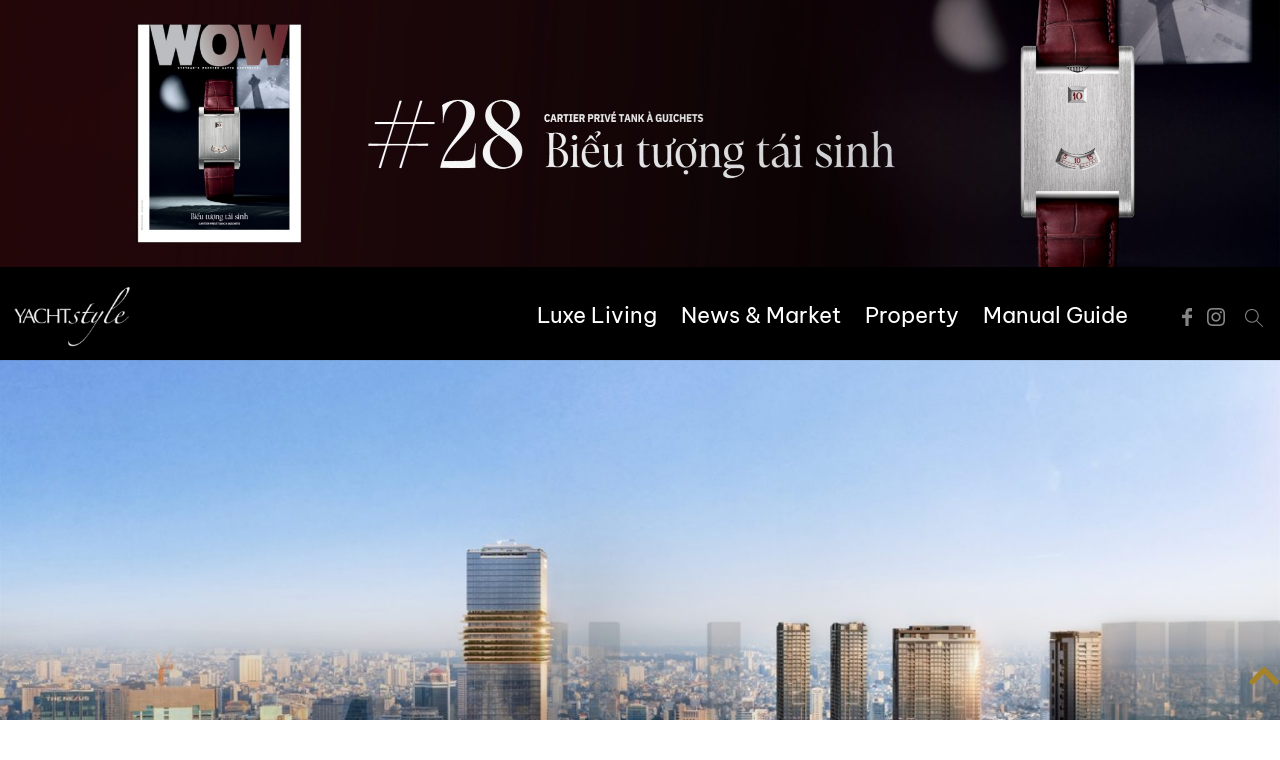

--- FILE ---
content_type: text/html; charset=UTF-8
request_url: https://yachtstyle.vn/tag/audi/
body_size: 12253
content:
<!DOCTYPE html>
<html>
<head>
	<title>audi | </title>
	<meta charset="utf-8">
	<meta name="viewport" content="width=device-width, initial-scale=1.0"> 
	<!-- BOOTSTRAP -->
	<link rel="stylesheet" type="text/css" href="https://yachtstyle.vn/wp-content/themes/Yacht_template/vendor/bootstrap5/css/bootstrap.min.css">

	 <!-- carousel -->
	<link rel="stylesheet" href="https://yachtstyle.vn/wp-content/themes/Yacht_template/vendor/OwlCarousel/dist/assets/owl.carousel.min.css">
  	<link rel="stylesheet" href="https://yachtstyle.vn/wp-content/themes/Yacht_template/vendor/OwlCarousel/dist/assets//owl.theme.default.min.css">

  	 <!-- My CSS -->
    <link rel="stylesheet" type="text/css" href="https://yachtstyle.vn/wp-content/themes/Yacht_template/css/reset.css"> 
	<link rel="stylesheet" type="text/css" href="https://yachtstyle.vn/wp-content/themes/Yacht_template/style.css">

	 <!-- fontawesome -->
	<link rel="stylesheet" type="text/css" href="https://yachtstyle.vn/wp-content/themes/Yacht_template/vendor/fontawesome-free-5.15.3-web/css/all.min.css">
	<meta name='robots' content='max-image-preview:large' />
<link rel="alternate" type="application/rss+xml" title="Yacht Style Vietnam &raquo; audi Tag Feed" href="https://yachtstyle.vn/tag/audi/feed/" />
<script type="text/javascript">
/* <![CDATA[ */
window._wpemojiSettings = {"baseUrl":"https:\/\/s.w.org\/images\/core\/emoji\/15.0.3\/72x72\/","ext":".png","svgUrl":"https:\/\/s.w.org\/images\/core\/emoji\/15.0.3\/svg\/","svgExt":".svg","source":{"concatemoji":"https:\/\/yachtstyle.vn\/wp-includes\/js\/wp-emoji-release.min.js?ver=6.6.1"}};
/*! This file is auto-generated */
!function(i,n){var o,s,e;function c(e){try{var t={supportTests:e,timestamp:(new Date).valueOf()};sessionStorage.setItem(o,JSON.stringify(t))}catch(e){}}function p(e,t,n){e.clearRect(0,0,e.canvas.width,e.canvas.height),e.fillText(t,0,0);var t=new Uint32Array(e.getImageData(0,0,e.canvas.width,e.canvas.height).data),r=(e.clearRect(0,0,e.canvas.width,e.canvas.height),e.fillText(n,0,0),new Uint32Array(e.getImageData(0,0,e.canvas.width,e.canvas.height).data));return t.every(function(e,t){return e===r[t]})}function u(e,t,n){switch(t){case"flag":return n(e,"\ud83c\udff3\ufe0f\u200d\u26a7\ufe0f","\ud83c\udff3\ufe0f\u200b\u26a7\ufe0f")?!1:!n(e,"\ud83c\uddfa\ud83c\uddf3","\ud83c\uddfa\u200b\ud83c\uddf3")&&!n(e,"\ud83c\udff4\udb40\udc67\udb40\udc62\udb40\udc65\udb40\udc6e\udb40\udc67\udb40\udc7f","\ud83c\udff4\u200b\udb40\udc67\u200b\udb40\udc62\u200b\udb40\udc65\u200b\udb40\udc6e\u200b\udb40\udc67\u200b\udb40\udc7f");case"emoji":return!n(e,"\ud83d\udc26\u200d\u2b1b","\ud83d\udc26\u200b\u2b1b")}return!1}function f(e,t,n){var r="undefined"!=typeof WorkerGlobalScope&&self instanceof WorkerGlobalScope?new OffscreenCanvas(300,150):i.createElement("canvas"),a=r.getContext("2d",{willReadFrequently:!0}),o=(a.textBaseline="top",a.font="600 32px Arial",{});return e.forEach(function(e){o[e]=t(a,e,n)}),o}function t(e){var t=i.createElement("script");t.src=e,t.defer=!0,i.head.appendChild(t)}"undefined"!=typeof Promise&&(o="wpEmojiSettingsSupports",s=["flag","emoji"],n.supports={everything:!0,everythingExceptFlag:!0},e=new Promise(function(e){i.addEventListener("DOMContentLoaded",e,{once:!0})}),new Promise(function(t){var n=function(){try{var e=JSON.parse(sessionStorage.getItem(o));if("object"==typeof e&&"number"==typeof e.timestamp&&(new Date).valueOf()<e.timestamp+604800&&"object"==typeof e.supportTests)return e.supportTests}catch(e){}return null}();if(!n){if("undefined"!=typeof Worker&&"undefined"!=typeof OffscreenCanvas&&"undefined"!=typeof URL&&URL.createObjectURL&&"undefined"!=typeof Blob)try{var e="postMessage("+f.toString()+"("+[JSON.stringify(s),u.toString(),p.toString()].join(",")+"));",r=new Blob([e],{type:"text/javascript"}),a=new Worker(URL.createObjectURL(r),{name:"wpTestEmojiSupports"});return void(a.onmessage=function(e){c(n=e.data),a.terminate(),t(n)})}catch(e){}c(n=f(s,u,p))}t(n)}).then(function(e){for(var t in e)n.supports[t]=e[t],n.supports.everything=n.supports.everything&&n.supports[t],"flag"!==t&&(n.supports.everythingExceptFlag=n.supports.everythingExceptFlag&&n.supports[t]);n.supports.everythingExceptFlag=n.supports.everythingExceptFlag&&!n.supports.flag,n.DOMReady=!1,n.readyCallback=function(){n.DOMReady=!0}}).then(function(){return e}).then(function(){var e;n.supports.everything||(n.readyCallback(),(e=n.source||{}).concatemoji?t(e.concatemoji):e.wpemoji&&e.twemoji&&(t(e.twemoji),t(e.wpemoji)))}))}((window,document),window._wpemojiSettings);
/* ]]> */
</script>
<style id='wp-emoji-styles-inline-css' type='text/css'>

	img.wp-smiley, img.emoji {
		display: inline !important;
		border: none !important;
		box-shadow: none !important;
		height: 1em !important;
		width: 1em !important;
		margin: 0 0.07em !important;
		vertical-align: -0.1em !important;
		background: none !important;
		padding: 0 !important;
	}
</style>
<link rel='stylesheet' id='wp-block-library-css' href='https://yachtstyle.vn/wp-includes/css/dist/block-library/style.min.css?ver=6.6.1' type='text/css' media='all' />
<style id='classic-theme-styles-inline-css' type='text/css'>
/*! This file is auto-generated */
.wp-block-button__link{color:#fff;background-color:#32373c;border-radius:9999px;box-shadow:none;text-decoration:none;padding:calc(.667em + 2px) calc(1.333em + 2px);font-size:1.125em}.wp-block-file__button{background:#32373c;color:#fff;text-decoration:none}
</style>
<style id='global-styles-inline-css' type='text/css'>
:root{--wp--preset--aspect-ratio--square: 1;--wp--preset--aspect-ratio--4-3: 4/3;--wp--preset--aspect-ratio--3-4: 3/4;--wp--preset--aspect-ratio--3-2: 3/2;--wp--preset--aspect-ratio--2-3: 2/3;--wp--preset--aspect-ratio--16-9: 16/9;--wp--preset--aspect-ratio--9-16: 9/16;--wp--preset--color--black: #000000;--wp--preset--color--cyan-bluish-gray: #abb8c3;--wp--preset--color--white: #ffffff;--wp--preset--color--pale-pink: #f78da7;--wp--preset--color--vivid-red: #cf2e2e;--wp--preset--color--luminous-vivid-orange: #ff6900;--wp--preset--color--luminous-vivid-amber: #fcb900;--wp--preset--color--light-green-cyan: #7bdcb5;--wp--preset--color--vivid-green-cyan: #00d084;--wp--preset--color--pale-cyan-blue: #8ed1fc;--wp--preset--color--vivid-cyan-blue: #0693e3;--wp--preset--color--vivid-purple: #9b51e0;--wp--preset--gradient--vivid-cyan-blue-to-vivid-purple: linear-gradient(135deg,rgba(6,147,227,1) 0%,rgb(155,81,224) 100%);--wp--preset--gradient--light-green-cyan-to-vivid-green-cyan: linear-gradient(135deg,rgb(122,220,180) 0%,rgb(0,208,130) 100%);--wp--preset--gradient--luminous-vivid-amber-to-luminous-vivid-orange: linear-gradient(135deg,rgba(252,185,0,1) 0%,rgba(255,105,0,1) 100%);--wp--preset--gradient--luminous-vivid-orange-to-vivid-red: linear-gradient(135deg,rgba(255,105,0,1) 0%,rgb(207,46,46) 100%);--wp--preset--gradient--very-light-gray-to-cyan-bluish-gray: linear-gradient(135deg,rgb(238,238,238) 0%,rgb(169,184,195) 100%);--wp--preset--gradient--cool-to-warm-spectrum: linear-gradient(135deg,rgb(74,234,220) 0%,rgb(151,120,209) 20%,rgb(207,42,186) 40%,rgb(238,44,130) 60%,rgb(251,105,98) 80%,rgb(254,248,76) 100%);--wp--preset--gradient--blush-light-purple: linear-gradient(135deg,rgb(255,206,236) 0%,rgb(152,150,240) 100%);--wp--preset--gradient--blush-bordeaux: linear-gradient(135deg,rgb(254,205,165) 0%,rgb(254,45,45) 50%,rgb(107,0,62) 100%);--wp--preset--gradient--luminous-dusk: linear-gradient(135deg,rgb(255,203,112) 0%,rgb(199,81,192) 50%,rgb(65,88,208) 100%);--wp--preset--gradient--pale-ocean: linear-gradient(135deg,rgb(255,245,203) 0%,rgb(182,227,212) 50%,rgb(51,167,181) 100%);--wp--preset--gradient--electric-grass: linear-gradient(135deg,rgb(202,248,128) 0%,rgb(113,206,126) 100%);--wp--preset--gradient--midnight: linear-gradient(135deg,rgb(2,3,129) 0%,rgb(40,116,252) 100%);--wp--preset--font-size--small: 13px;--wp--preset--font-size--medium: 20px;--wp--preset--font-size--large: 36px;--wp--preset--font-size--x-large: 42px;--wp--preset--spacing--20: 0.44rem;--wp--preset--spacing--30: 0.67rem;--wp--preset--spacing--40: 1rem;--wp--preset--spacing--50: 1.5rem;--wp--preset--spacing--60: 2.25rem;--wp--preset--spacing--70: 3.38rem;--wp--preset--spacing--80: 5.06rem;--wp--preset--shadow--natural: 6px 6px 9px rgba(0, 0, 0, 0.2);--wp--preset--shadow--deep: 12px 12px 50px rgba(0, 0, 0, 0.4);--wp--preset--shadow--sharp: 6px 6px 0px rgba(0, 0, 0, 0.2);--wp--preset--shadow--outlined: 6px 6px 0px -3px rgba(255, 255, 255, 1), 6px 6px rgba(0, 0, 0, 1);--wp--preset--shadow--crisp: 6px 6px 0px rgba(0, 0, 0, 1);}:where(.is-layout-flex){gap: 0.5em;}:where(.is-layout-grid){gap: 0.5em;}body .is-layout-flex{display: flex;}.is-layout-flex{flex-wrap: wrap;align-items: center;}.is-layout-flex > :is(*, div){margin: 0;}body .is-layout-grid{display: grid;}.is-layout-grid > :is(*, div){margin: 0;}:where(.wp-block-columns.is-layout-flex){gap: 2em;}:where(.wp-block-columns.is-layout-grid){gap: 2em;}:where(.wp-block-post-template.is-layout-flex){gap: 1.25em;}:where(.wp-block-post-template.is-layout-grid){gap: 1.25em;}.has-black-color{color: var(--wp--preset--color--black) !important;}.has-cyan-bluish-gray-color{color: var(--wp--preset--color--cyan-bluish-gray) !important;}.has-white-color{color: var(--wp--preset--color--white) !important;}.has-pale-pink-color{color: var(--wp--preset--color--pale-pink) !important;}.has-vivid-red-color{color: var(--wp--preset--color--vivid-red) !important;}.has-luminous-vivid-orange-color{color: var(--wp--preset--color--luminous-vivid-orange) !important;}.has-luminous-vivid-amber-color{color: var(--wp--preset--color--luminous-vivid-amber) !important;}.has-light-green-cyan-color{color: var(--wp--preset--color--light-green-cyan) !important;}.has-vivid-green-cyan-color{color: var(--wp--preset--color--vivid-green-cyan) !important;}.has-pale-cyan-blue-color{color: var(--wp--preset--color--pale-cyan-blue) !important;}.has-vivid-cyan-blue-color{color: var(--wp--preset--color--vivid-cyan-blue) !important;}.has-vivid-purple-color{color: var(--wp--preset--color--vivid-purple) !important;}.has-black-background-color{background-color: var(--wp--preset--color--black) !important;}.has-cyan-bluish-gray-background-color{background-color: var(--wp--preset--color--cyan-bluish-gray) !important;}.has-white-background-color{background-color: var(--wp--preset--color--white) !important;}.has-pale-pink-background-color{background-color: var(--wp--preset--color--pale-pink) !important;}.has-vivid-red-background-color{background-color: var(--wp--preset--color--vivid-red) !important;}.has-luminous-vivid-orange-background-color{background-color: var(--wp--preset--color--luminous-vivid-orange) !important;}.has-luminous-vivid-amber-background-color{background-color: var(--wp--preset--color--luminous-vivid-amber) !important;}.has-light-green-cyan-background-color{background-color: var(--wp--preset--color--light-green-cyan) !important;}.has-vivid-green-cyan-background-color{background-color: var(--wp--preset--color--vivid-green-cyan) !important;}.has-pale-cyan-blue-background-color{background-color: var(--wp--preset--color--pale-cyan-blue) !important;}.has-vivid-cyan-blue-background-color{background-color: var(--wp--preset--color--vivid-cyan-blue) !important;}.has-vivid-purple-background-color{background-color: var(--wp--preset--color--vivid-purple) !important;}.has-black-border-color{border-color: var(--wp--preset--color--black) !important;}.has-cyan-bluish-gray-border-color{border-color: var(--wp--preset--color--cyan-bluish-gray) !important;}.has-white-border-color{border-color: var(--wp--preset--color--white) !important;}.has-pale-pink-border-color{border-color: var(--wp--preset--color--pale-pink) !important;}.has-vivid-red-border-color{border-color: var(--wp--preset--color--vivid-red) !important;}.has-luminous-vivid-orange-border-color{border-color: var(--wp--preset--color--luminous-vivid-orange) !important;}.has-luminous-vivid-amber-border-color{border-color: var(--wp--preset--color--luminous-vivid-amber) !important;}.has-light-green-cyan-border-color{border-color: var(--wp--preset--color--light-green-cyan) !important;}.has-vivid-green-cyan-border-color{border-color: var(--wp--preset--color--vivid-green-cyan) !important;}.has-pale-cyan-blue-border-color{border-color: var(--wp--preset--color--pale-cyan-blue) !important;}.has-vivid-cyan-blue-border-color{border-color: var(--wp--preset--color--vivid-cyan-blue) !important;}.has-vivid-purple-border-color{border-color: var(--wp--preset--color--vivid-purple) !important;}.has-vivid-cyan-blue-to-vivid-purple-gradient-background{background: var(--wp--preset--gradient--vivid-cyan-blue-to-vivid-purple) !important;}.has-light-green-cyan-to-vivid-green-cyan-gradient-background{background: var(--wp--preset--gradient--light-green-cyan-to-vivid-green-cyan) !important;}.has-luminous-vivid-amber-to-luminous-vivid-orange-gradient-background{background: var(--wp--preset--gradient--luminous-vivid-amber-to-luminous-vivid-orange) !important;}.has-luminous-vivid-orange-to-vivid-red-gradient-background{background: var(--wp--preset--gradient--luminous-vivid-orange-to-vivid-red) !important;}.has-very-light-gray-to-cyan-bluish-gray-gradient-background{background: var(--wp--preset--gradient--very-light-gray-to-cyan-bluish-gray) !important;}.has-cool-to-warm-spectrum-gradient-background{background: var(--wp--preset--gradient--cool-to-warm-spectrum) !important;}.has-blush-light-purple-gradient-background{background: var(--wp--preset--gradient--blush-light-purple) !important;}.has-blush-bordeaux-gradient-background{background: var(--wp--preset--gradient--blush-bordeaux) !important;}.has-luminous-dusk-gradient-background{background: var(--wp--preset--gradient--luminous-dusk) !important;}.has-pale-ocean-gradient-background{background: var(--wp--preset--gradient--pale-ocean) !important;}.has-electric-grass-gradient-background{background: var(--wp--preset--gradient--electric-grass) !important;}.has-midnight-gradient-background{background: var(--wp--preset--gradient--midnight) !important;}.has-small-font-size{font-size: var(--wp--preset--font-size--small) !important;}.has-medium-font-size{font-size: var(--wp--preset--font-size--medium) !important;}.has-large-font-size{font-size: var(--wp--preset--font-size--large) !important;}.has-x-large-font-size{font-size: var(--wp--preset--font-size--x-large) !important;}
:where(.wp-block-post-template.is-layout-flex){gap: 1.25em;}:where(.wp-block-post-template.is-layout-grid){gap: 1.25em;}
:where(.wp-block-columns.is-layout-flex){gap: 2em;}:where(.wp-block-columns.is-layout-grid){gap: 2em;}
:root :where(.wp-block-pullquote){font-size: 1.5em;line-height: 1.6;}
</style>
<link rel='stylesheet' id='contact-form-7-css' href='https://yachtstyle.vn/wp-content/plugins/contact-form-7/includes/css/styles.css?ver=5.9.8' type='text/css' media='all' />
<link rel="https://api.w.org/" href="https://yachtstyle.vn/wp-json/" /><link rel="alternate" title="JSON" type="application/json" href="https://yachtstyle.vn/wp-json/wp/v2/tags/77" /><link rel="EditURI" type="application/rsd+xml" title="RSD" href="https://yachtstyle.vn/xmlrpc.php?rsd" />
<meta name="generator" content="WordPress 6.6.1" />
<link rel="icon" href="https://yachtstyle.vn/wp-content/uploads/2022/04/cropped-YachtStyle-Black-Logo-32x32.png" sizes="32x32" />
<link rel="icon" href="https://yachtstyle.vn/wp-content/uploads/2022/04/cropped-YachtStyle-Black-Logo-192x192.png" sizes="192x192" />
<link rel="apple-touch-icon" href="https://yachtstyle.vn/wp-content/uploads/2022/04/cropped-YachtStyle-Black-Logo-180x180.png" />
<meta name="msapplication-TileImage" content="https://yachtstyle.vn/wp-content/uploads/2022/04/cropped-YachtStyle-Black-Logo-270x270.png" />
	<!-- Google tag (gtag.js) -->
    <script async src="https://www.googletagmanager.com/gtag/js?id=G-NJ7WS5KYPV"></script>
    <script>
      window.dataLayer = window.dataLayer || [];
      function gtag(){dataLayer.push(arguments);}
      gtag('js', new Date());
    
      gtag('config', 'G-NJ7WS5KYPV');
    </script>
</head>
<body>
	<div class="container-banner">

                                    <a href="https://docs.google.com/forms/d/e/1FAIpQLSeLpp9EwGqEcBkYyi6JLdAh7kDGx57aV26Kt1glKwAwUsctsw/viewform"><img class="banner" src="https://yachtstyle.vn/wp-content/uploads/2025/10/WOW28-TOPBANNER_Cartier-1-scaled.jpg" alt=""></a>
                    
	</div>

    <!-- menu PC -->
    <div class="container-banner background-menu">
    	<div class="background-menu2">
	    	<a class="home-url" href="https://yachtstyle.vn">
	            <img class="img_logo" src="https://yachtstyle.vn/wp-content/uploads/2021/11/logo.png">
	        </a>

	        <div class="block_menu">
	        	<div class="menu-menu-chinh-container"><ul id="menu-menu-chinh" class="menu-pc"><li id="menu-item-2826" class="menu-item menu-item-type-taxonomy menu-item-object-category menu-item-2826"><a href="https://yachtstyle.vn/category/luxe-living/">Luxe Living</a></li>
<li id="menu-item-2827" class="menu-item menu-item-type-taxonomy menu-item-object-category menu-item-2827"><a href="https://yachtstyle.vn/category/news-market/">News &amp; Market</a></li>
<li id="menu-item-2828" class="menu-item menu-item-type-taxonomy menu-item-object-category menu-item-2828"><a href="https://yachtstyle.vn/category/property/">Property</a></li>
<li id="menu-item-2829" class="menu-item menu-item-type-taxonomy menu-item-object-category menu-item-2829"><a href="https://yachtstyle.vn/category/manual-guide/">Manual Guide</a></li>
</ul></div>
	            <ul class="menu-pc2">
	            	<li>
			        			            
			                <a href="https://www.facebook.com/YachtStyleVietnam"><img src="https://yachtstyle.vn/wp-content/uploads/2021/11/face.png" alt=""></a>
			                
			            
			                <a href="<br />
<b>Warning</b>:  Illegal string offset 'url' in <b>/www/wwwroot/yachtstyle.vn/wp-content/themes/Yacht_template/header.php</b> on line <b>63</b><br />
"><img src="https://yachtstyle.vn/wp-content/uploads/2021/11/ins.png" alt=""></a>
			                
			            			        	            	</li>
	            	<li><img class="search" src="https://yachtstyle.vn/wp-content/themes/Yacht_template/img/search.png"></li>
	            </ul>
	        </div>
	    </div>
    </div>

    <div class="container-banner bg-form">
    	<span class="close"><i class="fas fa-times"></i></span>

		<form role="search" method="get" id="searchform" class="searchform" action="https://yachtstyle.vn/" >
    <input type="search" class="search-field" value="" name="s" id="s" placeholder="Search"/>

    </form>    </div>

    <!-- menu mobile -->
    <div class="background-menu-mobile">
    	<div class="tab-mobile">
	    	<a class="home-url" href="https://yachtstyle.vn">
		        <img class="img_logo" src="https://yachtstyle.vn/wp-content/uploads/2021/11/logo.png">
		    </a>
		    
		   	<span class="btn-open"><i class="fas fa-bars"></i></span>
		</div>

		<div class="tab-mobile2">

			<form role="search" method="get" id="searchform" class="searchform" action="https://yachtstyle.vn/" >
    <input type="search" class="search-field" value="" name="s" id="s" placeholder="Search"/>

    </form>
	   		<div class="menu-menu-chinh-container"><ul id="menu-menu-chinh-1" class="menu-mobile"><li class="menu-item menu-item-type-taxonomy menu-item-object-category menu-item-2826"><a href="https://yachtstyle.vn/category/luxe-living/">Luxe Living</a></li>
<li class="menu-item menu-item-type-taxonomy menu-item-object-category menu-item-2827"><a href="https://yachtstyle.vn/category/news-market/">News &amp; Market</a></li>
<li class="menu-item menu-item-type-taxonomy menu-item-object-category menu-item-2828"><a href="https://yachtstyle.vn/category/property/">Property</a></li>
<li class="menu-item menu-item-type-taxonomy menu-item-object-category menu-item-2829"><a href="https://yachtstyle.vn/category/manual-guide/">Manual Guide</a></li>
</ul></div>	    </div>
    </div>

    
	<div class="container-banner">
		<div class="owl-carousel owl-theme carousel_1 post-intro">
			
												<div class="item">
						<a class="a" href="https://yachtstyle.vn/the-moment-of-legacy-khoanh-khac-ton-vinh-chuan-song-marriott-tai-grand-marina-saigon/" title="The Moment Of Legacy &#8211; Khoảnh khắc tôn vinh chuẩn sống Marriott tại Grand Marina, Saigon" >
						    <img width="1582" height="981" src="https://yachtstyle.vn/wp-content/uploads/2025/11/Hinh-1.jpg" class="attachment-post-thumbnail size-post-thumbnail wp-post-image" alt="" decoding="async" fetchpriority="high" srcset="https://yachtstyle.vn/wp-content/uploads/2025/11/Hinh-1.jpg 1582w, https://yachtstyle.vn/wp-content/uploads/2025/11/Hinh-1-768x476.jpg 768w, https://yachtstyle.vn/wp-content/uploads/2025/11/Hinh-1-1536x952.jpg 1536w" sizes="(max-width: 1582px) 100vw, 1582px" />						  </a>

						<div class="header-post font-content">
							<h3><a href="https://yachtstyle.vn/the-moment-of-legacy-khoanh-khac-ton-vinh-chuan-song-marriott-tai-grand-marina-saigon/"> The Moment Of Legacy &#8211; Khoảnh khắc tôn vinh chuẩn sống Marriott tại Grand Marina, Saigon</a></h3>
							<div class="display-content"><p>“The Moment of Legacy” đánh dấu thời khắc vinh danh sự hiện hữu trọn vẹn của bộ đôi phong cách sống mang dấu ấn Marriott và JW Marriott &#8211; đã đi vào vận hành tại dự án Grand Marina, Saigon. Sự kiện góp phần khẳng định giá trị hữu hình của chuẩn sống hàng hiệu, [&hellip;]</p>
</div>
						</div>
					</div>
																<div class="item">
						<a class="a" href="https://yachtstyle.vn/franck-muller-round-triple-mystery-ruc-ro-boi-phan-cung-minh-hang-isaac-va-loat-sao-noi-tieng/" title="Franck Muller Round Triple Mystery rực rỡ bội phần cùng Minh Hằng, Isaac và loạt sao nổi tiếng" >
						    <img width="1280" height="980" src="https://yachtstyle.vn/wp-content/uploads/2025/11/20112025_MFonline_franckmuller14.png" class="attachment-post-thumbnail size-post-thumbnail wp-post-image" alt="" decoding="async" srcset="https://yachtstyle.vn/wp-content/uploads/2025/11/20112025_MFonline_franckmuller14.png 1280w, https://yachtstyle.vn/wp-content/uploads/2025/11/20112025_MFonline_franckmuller14-768x588.png 768w" sizes="(max-width: 1280px) 100vw, 1280px" />						  </a>

						<div class="header-post font-content">
							<h3><a href="https://yachtstyle.vn/franck-muller-round-triple-mystery-ruc-ro-boi-phan-cung-minh-hang-isaac-va-loat-sao-noi-tieng/"> Franck Muller Round Triple Mystery rực rỡ bội phần cùng Minh Hằng, Isaac và loạt sao nổi tiếng</a></h3>
							<div class="display-content"><p>Ngày 19/11 vừa qua, Franck Muller tiếp nối hành trình chinh phục thời gian trong không gian pop-up mới nhất tại TTTM Saigon Centre, mời gọi công chúng bước vào hành trình khai phá vẻ đẹp của sự chuyển động qua sự kiện ra mắt kiệt tác Round Triple Mystery, đây cũng là chương ngoạn [&hellip;]</p>
</div>
						</div>
					</div>
																<div class="item">
						<a class="a" href="https://yachtstyle.vn/cartier-sanh-doi-cung-dien-vien-do-thi-hai-yen-tai-buoi-ra-mat-phim-quan-ky-nam/" title="Cartier &#8220;sánh đôi&#8221; cùng diễn viên Đỗ Thị Hải Yến tại buổi ra mắt phim Quán Kỳ Nam" >
						    <img width="1200" height="800" src="https://yachtstyle.vn/wp-content/uploads/2025/11/Cartier-Hoa-tai-Panthere-de-Cartier-do-thi-hai-yen-quan-ky-nam-Luxuo-thumbnail.jpg" class="attachment-post-thumbnail size-post-thumbnail wp-post-image" alt="" decoding="async" srcset="https://yachtstyle.vn/wp-content/uploads/2025/11/Cartier-Hoa-tai-Panthere-de-Cartier-do-thi-hai-yen-quan-ky-nam-Luxuo-thumbnail.jpg 1200w, https://yachtstyle.vn/wp-content/uploads/2025/11/Cartier-Hoa-tai-Panthere-de-Cartier-do-thi-hai-yen-quan-ky-nam-Luxuo-thumbnail-768x512.jpg 768w" sizes="(max-width: 1200px) 100vw, 1200px" />						  </a>

						<div class="header-post font-content">
							<h3><a href="https://yachtstyle.vn/cartier-sanh-doi-cung-dien-vien-do-thi-hai-yen-tai-buoi-ra-mat-phim-quan-ky-nam/"> Cartier &#8220;sánh đôi&#8221; cùng diễn viên Đỗ Thị Hải Yến tại buổi ra mắt phim Quán Kỳ Nam</a></h3>
							<div class="display-content"><p>Đỗ Thị Hải Yến ghi dấu ấn với vai Kỳ Nam trong Quán Kỳ Nam của đạo diễn Leon Lê. Tại buổi ra mắt, nữ diễn viên nổi bật với hoa tai trong BST Panthère de Cartier, tạo nên khoảnh khắc sang trọng, khẳng định đẳng cấp vượt thời gian của Cartier.</p>
</div>
						</div>
					</div>
									</div>
	</div>
    

	<!-- leader -->
	<div class="border-container">
    	<div class="container">
    		<h2 class="font-content"></h2>
    		<div class="row">
    			    			    			
    			    		</div>
    	</div>
    
    	<!-- News & Market  -->
    
    	<div class="container market">
    		<h2 class="font-content">News &amp; Market</h2>
    
    		<div class="row">
    			    			    			
    			    				    				
    					<div class="col-lg-7 col-12">
    						<div class="content-market">				
    							<a href="https://yachtstyle.vn/hanh-trinh-vuot-thoi-gian-va-trai-nghiem-bat-tan-tai-rever-cruise/">
    								<img width="1200" height="800" src="https://yachtstyle.vn/wp-content/uploads/2025/11/NMK.jpg" class="attachment-full size-full wp-post-image" alt="" decoding="async" srcset="https://yachtstyle.vn/wp-content/uploads/2025/11/NMK.jpg 1200w, https://yachtstyle.vn/wp-content/uploads/2025/11/NMK-768x512.jpg 768w" sizes="(max-width: 1200px) 100vw, 1200px" /></a>
    						</div>
    					</div>
    
    					<div class="col-lg-5 col-12 content-market2 font-content">
    						<h1><a href="https://yachtstyle.vn/hanh-trinh-vuot-thoi-gian-va-trai-nghiem-bat-tan-tai-rever-cruise/">Hành trình vượt thời gian và trải nghiệm bất tận tại REVER Cruise</a></h1>
    
    						<p class="text3 font-content"><i class="fas fa-calendar"></i> Ngày đăng: 24/11/2025 </p>
    
    						<div class="text-market"><p>REVER Cruise &#8211; du thuyền ẩm thực sở hữu không gian đa văn hóa với trải nghiệm ẩm thực đa dạng &#8211; chính thức đi vào hoạt động tại Cảng Sài Gòn &#8211; Bến Nhà Rồng, hướng về cầu Phú Mỹ, TP. HCM, hứa hẹn trở thành điểm đến mới mẻ và thú vị cho [&hellip;]</p>
</div>	
    					</div>
    				
    				
    			    				    				
    					<div class="col-lg-7 col-12">
    						<div class="content-market">				
    							<a href="https://yachtstyle.vn/giao-diem-tinh-hoa-va-hanh-trinh-song-tran-cam-hung/">
    								<img width="1920" height="1066" src="https://yachtstyle.vn/wp-content/uploads/2025/10/KV_FRAME_2.jpg" class="attachment-full size-full wp-post-image" alt="" decoding="async" srcset="https://yachtstyle.vn/wp-content/uploads/2025/10/KV_FRAME_2.jpg 1920w, https://yachtstyle.vn/wp-content/uploads/2025/10/KV_FRAME_2-768x426.jpg 768w, https://yachtstyle.vn/wp-content/uploads/2025/10/KV_FRAME_2-1536x853.jpg 1536w" sizes="(max-width: 1920px) 100vw, 1920px" /></a>
    						</div>
    					</div>
    
    					<div class="col-lg-5 col-12 content-market2 font-content">
    						<h1><a href="https://yachtstyle.vn/giao-diem-tinh-hoa-va-hanh-trinh-song-tran-cam-hung/">Giao điểm Tinh hoa và Hành trình Sống tràn Cảm hứng</a></h1>
    
    						<p class="text3 font-content"><i class="fas fa-calendar"></i> Ngày đăng: 31/10/2025 </p>
    
    						<div class="text-market"><p>Giao điểm Tinh hoa (tên đầy đủ: Giao điểm Tinh hoa và Hành trình Sống tràn Cảm hứng) là triển lãm chia sẻ câu chuyện đầy cảm xúc của Tam Sơn, trên hành trình 20 năm tiên phong và bền bỉ theo đuổi tầm nhìn góp phần kiến tạo một Việt Nam tràn đầy cảm [&hellip;]</p>
</div>	
    					</div>
    				
    				
    			    				    				
    					<div class="col-lg-7 col-12">
    						<div class="content-market">				
    							<a href="https://yachtstyle.vn/chau-bui-tieu-vy-thien-minh-va-dan-kol-co-tieng-tai-su-kien-xa-xi-bac-nhat-giua-long-thu-do-ha-noi/">
    								<img width="1200" height="685" src="https://yachtstyle.vn/wp-content/uploads/2025/10/IMG_1217-copy.jpg" class="attachment-full size-full wp-post-image" alt="" decoding="async" srcset="https://yachtstyle.vn/wp-content/uploads/2025/10/IMG_1217-copy.jpg 1200w, https://yachtstyle.vn/wp-content/uploads/2025/10/IMG_1217-copy-768x438.jpg 768w" sizes="(max-width: 1200px) 100vw, 1200px" /></a>
    						</div>
    					</div>
    
    					<div class="col-lg-5 col-12 content-market2 font-content">
    						<h1><a href="https://yachtstyle.vn/chau-bui-tieu-vy-thien-minh-va-dan-kol-co-tieng-tai-su-kien-xa-xi-bac-nhat-giua-long-thu-do-ha-noi/">Châu Bùi, Tiểu Vy, Thiên Minh… và dàn KOL có tiếng tại sự kiện xa xỉ bậc nhất giữa lòng Thủ đô Hà Nội</a></h1>
    
    						<p class="text3 font-content"><i class="fas fa-calendar"></i> Ngày đăng: 30/10/2025 </p>
    
    						<div class="text-market"><p>Sự kiện triển lãm diễn ra từ ngày 22/10 tới 02/11 tại thành phố Hà Nội, quy tụ không chỉ nhiều gương mặt có tiếng tại Việt Nam, mà còn là điểm hẹn của giới mộ điệu trên toàn quốc.</p>
</div>	
    					</div>
    				
    				
    			    		</div>
    	</div>
    
    	<!-- Property Report  -->
    
    	<div class="container property">
    		<h2 class="font-content">Property</h2>
    		<div class="row">
    			    			    			
    			    				    				<div class="col-lg-4 col-12">	
    					<div class="content-leader font-content">		
    						<a href="https://yachtstyle.vn/the-moment-of-legacy-khoanh-khac-ton-vinh-chuan-song-marriott-tai-grand-marina-saigon/">
    							<img width="1582" height="981" src="https://yachtstyle.vn/wp-content/uploads/2025/11/Hinh-1.jpg" class="attachment-full size-full wp-post-image" alt="" decoding="async" srcset="https://yachtstyle.vn/wp-content/uploads/2025/11/Hinh-1.jpg 1582w, https://yachtstyle.vn/wp-content/uploads/2025/11/Hinh-1-768x476.jpg 768w, https://yachtstyle.vn/wp-content/uploads/2025/11/Hinh-1-1536x952.jpg 1536w" sizes="(max-width: 1582px) 100vw, 1582px" /></a>
    						<h1><a href="https://yachtstyle.vn/the-moment-of-legacy-khoanh-khac-ton-vinh-chuan-song-marriott-tai-grand-marina-saigon/">The Moment Of Legacy &#8211; Khoảnh khắc tôn vinh chuẩn sống Marriott tại Grand Marina, Saigon</a></h1>
    
    						<span class="text3 font-content"><i class="fas fa-calendar"></i> Ngày đăng: 26/11/2025 </span>
    
    						<p><p>“The Moment of Legacy” đánh dấu thời khắc vinh danh sự hiện hữu trọn vẹn của bộ đôi phong cách sống mang dấu ấn Marriott và JW Marriott &#8211; đã đi vào vận hành tại dự án Grand Marina, Saigon. Sự kiện góp phần khẳng định giá trị hữu hình của chuẩn sống hàng hiệu, [&hellip;]</p>
</p>
    					</div>	
    				</div>
    			    				    				<div class="col-lg-4 col-12">	
    					<div class="content-leader font-content">		
    						<a href="https://yachtstyle.vn/the-pearl-khi-tinh-than-noi-chon-chuyen-minh-thanh-di-san/">
    							<img width="1440" height="800" src="https://yachtstyle.vn/wp-content/uploads/2025/11/Anh-2.png" class="attachment-full size-full wp-post-image" alt="" decoding="async" srcset="https://yachtstyle.vn/wp-content/uploads/2025/11/Anh-2.png 1440w, https://yachtstyle.vn/wp-content/uploads/2025/11/Anh-2-768x427.png 768w" sizes="(max-width: 1440px) 100vw, 1440px" /></a>
    						<h1><a href="https://yachtstyle.vn/the-pearl-khi-tinh-than-noi-chon-chuyen-minh-thanh-di-san/">The Pearl: Khi “Tinh thần nơi chốn” chuyển mình thành di sản</a></h1>
    
    						<span class="text3 font-content"><i class="fas fa-calendar"></i> Ngày đăng: 05/11/2025 </span>
    
    						<p><p>Khi một nơi ở chốn về vượt qua công năng thuần túy, trở thành nơi khơi nguồn cảm xúc và nuôi dưỡng tâm hồn, nó tự thân trở thành một phần của nghệ thuật sống.</p>
</p>
    					</div>	
    				</div>
    			    				    				<div class="col-lg-4 col-12">	
    					<div class="content-leader font-content">		
    						<a href="https://yachtstyle.vn/masterise-homes-viet-tiep-cau-chuyen-di-san-thoi-dai-moi/">
    							<img width="1200" height="800" src="https://yachtstyle.vn/wp-content/uploads/2025/08/Hinh-1.jpg" class="attachment-full size-full wp-post-image" alt="" decoding="async" srcset="https://yachtstyle.vn/wp-content/uploads/2025/08/Hinh-1.jpg 1200w, https://yachtstyle.vn/wp-content/uploads/2025/08/Hinh-1-768x512.jpg 768w" sizes="(max-width: 1200px) 100vw, 1200px" /></a>
    						<h1><a href="https://yachtstyle.vn/masterise-homes-viet-tiep-cau-chuyen-di-san-thoi-dai-moi/">Masterise Homes viết tiếp câu chuyện di sản thời đại mới</a></h1>
    
    						<span class="text3 font-content"><i class="fas fa-calendar"></i> Ngày đăng: 25/08/2025 </span>
    
    						<p><p>Tại sự kiện ra mắt Bộ sưu tập căn hộ Marriott Residences Special Edition &#8211; Phiên bản đặc biệt, Masterise Homes đã tôn vinh giá trị lịch sử của di sản Ba Son và viết tiếp di sản thời đại mới &#8211; Grand Marina Saigon trong kỷ nguyên vươn mình của quốc gia.</p>
</p>
    					</div>	
    				</div>
    			    				    				<div class="col-lg-4 col-12">	
    					<div class="content-leader font-content">		
    						<a href="https://yachtstyle.vn/viet-nam-trong-buc-tranh-dau-tu-bat-dong-san-chau-a-thai-binh-duong/">
    							<img width="1920" height="1200" src="https://yachtstyle.vn/wp-content/uploads/2024/02/nexus-b.jpeg" class="attachment-full size-full wp-post-image" alt="" decoding="async" srcset="https://yachtstyle.vn/wp-content/uploads/2024/02/nexus-b.jpeg 1920w, https://yachtstyle.vn/wp-content/uploads/2024/02/nexus-b-768x480.jpeg 768w, https://yachtstyle.vn/wp-content/uploads/2024/02/nexus-b-1536x960.jpeg 1536w" sizes="(max-width: 1920px) 100vw, 1920px" /></a>
    						<h1><a href="https://yachtstyle.vn/viet-nam-trong-buc-tranh-dau-tu-bat-dong-san-chau-a-thai-binh-duong/">Việt Nam trong bức tranh đầu tư bất động sản châu Á – Thái Bình Dương</a></h1>
    
    						<span class="text3 font-content"><i class="fas fa-calendar"></i> Ngày đăng: 25/02/2024 </span>
    
    						<p><p>Ông Matthew Powell, Giám đốc Savills Hà Nội nhận định: &#8220;Thị trường Việt Nam với nhu cầu thực về nhà ở cũng như niềm tin về lĩnh vực văn phòng và bất động sản công nghiệp sẽ là chìa khóa cho sự khởi đầu của một chu kỳ mới trong năm nay&#8221;.</p>
</p>
    					</div>	
    				</div>
    			    				    				<div class="col-lg-4 col-12">	
    					<div class="content-leader font-content">		
    						<a href="https://yachtstyle.vn/nham-ton-vinh-su-vuot-troi-cua-quy-trinh-chung-cat-200-nam-thuong-hieu-scotch-whisky-mortlach-tu-hao-gioi-thieu-huyen-thoai-philippe-starck-se-tro-thanh-giam-doc-sang-tao-dau-tien-cua-thuong-hieu-bo/">
    							<img width="1379" height="883" src="https://yachtstyle.vn/wp-content/uploads/2023/12/Grand-Mercure-Goa-Candolim.jpeg" class="attachment-full size-full wp-post-image" alt="" decoding="async" srcset="https://yachtstyle.vn/wp-content/uploads/2023/12/Grand-Mercure-Goa-Candolim.jpeg 1379w, https://yachtstyle.vn/wp-content/uploads/2023/12/Grand-Mercure-Goa-Candolim-768x492.jpeg 768w" sizes="(max-width: 1379px) 100vw, 1379px" /></a>
    						<h1><a href="https://yachtstyle.vn/nham-ton-vinh-su-vuot-troi-cua-quy-trinh-chung-cat-200-nam-thuong-hieu-scotch-whisky-mortlach-tu-hao-gioi-thieu-huyen-thoai-philippe-starck-se-tro-thanh-giam-doc-sang-tao-dau-tien-cua-thuong-hieu-bo/">Scotch whisky Mortlach tự hào giới thiệu huyền thoại Philippe Starck trở thành Giám đốc Sáng tạo đầu tiên</a></h1>
    
    						<span class="text3 font-content"><i class="fas fa-calendar"></i> Ngày đăng: 09/12/2023 </span>
    
    						<p><p>Mới đây, vào tháng 11 năm 2023, Accor đã ký kết thêm sáu hợp đồng mới để bổ sung hơn 1.100 phòng trên khắp Châu Á, tiếp tục thể hiện sức mạnh đáng kinh ngạc của tập đoàn trong ngành dịch vụ khách sạn và mang lại trải nghiệm khó quên cho khách hàng từ [&hellip;]</p>
</p>
    					</div>	
    				</div>
    			    				    				<div class="col-lg-4 col-12">	
    					<div class="content-leader font-content">		
    						<a href="https://yachtstyle.vn/khu-dan-cu-hang-hieu-su-lua-chon-cua-gioi-sieu-giau-chau-a-nhung-nguoi-khat-khao-tim-kiem-trai-nghiem-doc-quyen/">
    							<img width="1200" height="800" src="https://yachtstyle.vn/wp-content/uploads/2023/11/2-4.jpg" class="attachment-full size-full wp-post-image" alt="" decoding="async" srcset="https://yachtstyle.vn/wp-content/uploads/2023/11/2-4.jpg 1200w, https://yachtstyle.vn/wp-content/uploads/2023/11/2-4-768x512.jpg 768w" sizes="(max-width: 1200px) 100vw, 1200px" /></a>
    						<h1><a href="https://yachtstyle.vn/khu-dan-cu-hang-hieu-su-lua-chon-cua-gioi-sieu-giau-chau-a-nhung-nguoi-khat-khao-tim-kiem-trai-nghiem-doc-quyen/">Khu dân cư hàng hiệu: Sự lựa chọn của giới siêu giàu châu Á, những người khát khao tìm kiếm trải nghiệm độc quyền?</a></h1>
    
    						<span class="text3 font-content"><i class="fas fa-calendar"></i> Ngày đăng: 05/11/2023 </span>
    
    						<p><p>Đối với những người đang tìm kiếm những kỳ nghỉ độc quyền, những khu dân cư mang thương hiệu khách sạn hạng sang đang mọc lên ở những điểm đến nghỉ dưỡng tại châu Á — có thể chính là thứ mà họ cần.</p>
</p>
    					</div>	
    				</div>
    			    		</div>
    	</div>
    
    	<!-- Luxe Living  -->
    
    	<div class="container market">
    		<h2 class="font-content">Luxe Living</h2>
    
    		<div class="row">
    			    			
    			    				    				
    					<div class="col-lg-7 col-12">
    						<div class="content-market">				
    							<a href="https://yachtstyle.vn/franck-muller-round-triple-mystery-ruc-ro-boi-phan-cung-minh-hang-isaac-va-loat-sao-noi-tieng/">
    								<img width="1280" height="980" src="https://yachtstyle.vn/wp-content/uploads/2025/11/20112025_MFonline_franckmuller14.png" class="attachment-full size-full wp-post-image" alt="" decoding="async" srcset="https://yachtstyle.vn/wp-content/uploads/2025/11/20112025_MFonline_franckmuller14.png 1280w, https://yachtstyle.vn/wp-content/uploads/2025/11/20112025_MFonline_franckmuller14-768x588.png 768w" sizes="(max-width: 1280px) 100vw, 1280px" /></a>
    						</div>
    					</div>
    
    					<div class="col-lg-5 col-12 content-market2 font-content">
    						<h1><a href="https://yachtstyle.vn/franck-muller-round-triple-mystery-ruc-ro-boi-phan-cung-minh-hang-isaac-va-loat-sao-noi-tieng/">Franck Muller Round Triple Mystery rực rỡ bội phần cùng Minh Hằng, Isaac và loạt sao nổi tiếng</a></h1>
    
    						<p class="text3 font-content"><i class="fas fa-calendar"></i> Ngày đăng: 26/11/2025 </p>
    
    						<div class="text-market"><p>Ngày 19/11 vừa qua, Franck Muller tiếp nối hành trình chinh phục thời gian trong không gian pop-up mới nhất tại TTTM Saigon Centre, mời gọi công chúng bước vào hành trình khai phá vẻ đẹp của sự chuyển động qua sự kiện ra mắt kiệt tác Round Triple Mystery, đây cũng là chương ngoạn [&hellip;]</p>
</div>	
    					</div>
    				
    				
    			    				    				
    					<div class="col-lg-7 col-12">
    						<div class="content-market">				
    							<a href="https://yachtstyle.vn/cartier-sanh-doi-cung-dien-vien-do-thi-hai-yen-tai-buoi-ra-mat-phim-quan-ky-nam/">
    								<img width="1200" height="800" src="https://yachtstyle.vn/wp-content/uploads/2025/11/Cartier-Hoa-tai-Panthere-de-Cartier-do-thi-hai-yen-quan-ky-nam-Luxuo-thumbnail.jpg" class="attachment-full size-full wp-post-image" alt="" decoding="async" srcset="https://yachtstyle.vn/wp-content/uploads/2025/11/Cartier-Hoa-tai-Panthere-de-Cartier-do-thi-hai-yen-quan-ky-nam-Luxuo-thumbnail.jpg 1200w, https://yachtstyle.vn/wp-content/uploads/2025/11/Cartier-Hoa-tai-Panthere-de-Cartier-do-thi-hai-yen-quan-ky-nam-Luxuo-thumbnail-768x512.jpg 768w" sizes="(max-width: 1200px) 100vw, 1200px" /></a>
    						</div>
    					</div>
    
    					<div class="col-lg-5 col-12 content-market2 font-content">
    						<h1><a href="https://yachtstyle.vn/cartier-sanh-doi-cung-dien-vien-do-thi-hai-yen-tai-buoi-ra-mat-phim-quan-ky-nam/">Cartier &#8220;sánh đôi&#8221; cùng diễn viên Đỗ Thị Hải Yến tại buổi ra mắt phim Quán Kỳ Nam</a></h1>
    
    						<p class="text3 font-content"><i class="fas fa-calendar"></i> Ngày đăng: 26/11/2025 </p>
    
    						<div class="text-market"><p>Đỗ Thị Hải Yến ghi dấu ấn với vai Kỳ Nam trong Quán Kỳ Nam của đạo diễn Leon Lê. Tại buổi ra mắt, nữ diễn viên nổi bật với hoa tai trong BST Panthère de Cartier, tạo nên khoảnh khắc sang trọng, khẳng định đẳng cấp vượt thời gian của Cartier.</p>
</div>	
    					</div>
    				
    				
    			    				    				
    					<div class="col-lg-7 col-12">
    						<div class="content-market">				
    							<a href="https://yachtstyle.vn/fred-perry-chinh-thuc-khai-truong-cua-hang-moi-tai-vincom-dong-khoi/">
    								<img width="1200" height="800" src="https://yachtstyle.vn/wp-content/uploads/2025/11/2.-THE-FRED-PERRY-SHIRT.jpg" class="attachment-full size-full wp-post-image" alt="" decoding="async" srcset="https://yachtstyle.vn/wp-content/uploads/2025/11/2.-THE-FRED-PERRY-SHIRT.jpg 1200w, https://yachtstyle.vn/wp-content/uploads/2025/11/2.-THE-FRED-PERRY-SHIRT-768x512.jpg 768w" sizes="(max-width: 1200px) 100vw, 1200px" /></a>
    						</div>
    					</div>
    
    					<div class="col-lg-5 col-12 content-market2 font-content">
    						<h1><a href="https://yachtstyle.vn/fred-perry-chinh-thuc-khai-truong-cua-hang-moi-tai-vincom-dong-khoi/">Fred Perry chính thức khai trương cửa hàng mới tại Vincom Đồng Khởi</a></h1>
    
    						<p class="text3 font-content"><i class="fas fa-calendar"></i> Ngày đăng: 25/11/2025 </p>
    
    						<div class="text-market"><p>Thương hiệu thời trang Anh Quốc Fred Perry chính thức khai trương cửa hàng mới tại Tầng M, Vincom Đồng Khởi &#8211; một trong những trung tâm thương mại sầm uất và biểu tượng tại trung tâm TP. Hồ Chí Minh.</p>
</div>	
    					</div>
    				
    				
    			    		</div>
    	</div>
    
    
    	<!-- Manual Guide  -->
    	<div class="container leader">
    		<h2 class="font-content">Manual Guide</h2>
    		<div class="row">
    			    			    		
    			    				    				<div class="col-lg-4 col-12">
    					<div class="content-leader font-content">
    						<a href="https://yachtstyle.vn/the-quiet-luxury-issue-ky-12-5-du-thuyen-mang-den-su-xa-xi-tham-lang/">
    							<img width="2560" height="1707" src="https://yachtstyle.vn/wp-content/uploads/2023/06/0f4198f0-f436-11ea-b0fd-17adff19ab91-SILVER-WIND-yacht-for-sale-for-charter-vbs-03-scaled.jpeg" class="attachment-full size-full wp-post-image" alt="" decoding="async" srcset="https://yachtstyle.vn/wp-content/uploads/2023/06/0f4198f0-f436-11ea-b0fd-17adff19ab91-SILVER-WIND-yacht-for-sale-for-charter-vbs-03-scaled.jpeg 2560w, https://yachtstyle.vn/wp-content/uploads/2023/06/0f4198f0-f436-11ea-b0fd-17adff19ab91-SILVER-WIND-yacht-for-sale-for-charter-vbs-03-768x512.jpeg 768w, https://yachtstyle.vn/wp-content/uploads/2023/06/0f4198f0-f436-11ea-b0fd-17adff19ab91-SILVER-WIND-yacht-for-sale-for-charter-vbs-03-1536x1024.jpeg 1536w, https://yachtstyle.vn/wp-content/uploads/2023/06/0f4198f0-f436-11ea-b0fd-17adff19ab91-SILVER-WIND-yacht-for-sale-for-charter-vbs-03-2048x1365.jpeg 2048w" sizes="(max-width: 2560px) 100vw, 2560px" /></a>
    						<h1><a href="https://yachtstyle.vn/the-quiet-luxury-issue-ky-12-5-du-thuyen-mang-den-su-xa-xi-tham-lang/">The Quiet Luxury Issue (Kỳ 12): 5 du thuyền mang đến sự xa xỉ thầm lặng</a></h1>
    
    						<span class="text3 font-content"><i class="fas fa-calendar"></i> Ngày đăng: 01/06/2023 </span>
    
    						<p><p>Tối giản, bền vững, không tiếng ồn, nghệ thuật mở ra những điểm chạm cảm xúc đỉnh cao, đó chính là những du thuyền mang đến sự xa xỉ thầm lặng.</p>
</p>
    					</div>
    				</div>
    			    				    				<div class="col-lg-4 col-12">
    					<div class="content-leader font-content">
    						<a href="https://yachtstyle.vn/anh-sang-cho-noi-that-sieu-du-thuyen-duoc-tao-tac-nen-nhu-the-nao/">
    							<img width="1536" height="853" src="https://yachtstyle.vn/wp-content/uploads/2022/05/2-1-1536x1085-2.jpeg" class="attachment-full size-full wp-post-image" alt="" decoding="async" srcset="https://yachtstyle.vn/wp-content/uploads/2022/05/2-1-1536x1085-2.jpeg 1536w, https://yachtstyle.vn/wp-content/uploads/2022/05/2-1-1536x1085-2-768x427.jpeg 768w" sizes="(max-width: 1536px) 100vw, 1536px" /></a>
    						<h1><a href="https://yachtstyle.vn/anh-sang-cho-noi-that-sieu-du-thuyen-duoc-tao-tac-nen-nhu-the-nao/">Ánh sáng cho nội thất siêu du thuyền được tạo tác nên như thế nào?</a></h1>
    
    						<span class="text3 font-content"><i class="fas fa-calendar"></i> Ngày đăng: 24/05/2022 </span>
    
    						<p><p>Siêu du thuyền &#8211; là một trong những biểu tượng của cuộc sống thượng lưu. Không gian nội thất bên trong thường được chú trọng bằng những thiết kế cầu kỳ, tỉ mỉ và tinh tế, thể hiện đẳng cấp cho chủ nhân.&nbsp;</p>
</p>
    					</div>
    				</div>
    			    				    				<div class="col-lg-4 col-12">
    					<div class="content-leader font-content">
    						<a href="https://yachtstyle.vn/phong-lam-viec-tren-du-thuyen-bo-qua-hay-giu-lai/">
    							<img width="1536" height="864" src="https://yachtstyle.vn/wp-content/uploads/2022/04/nobiskrug-supper-yacht-1536x864-1.jpeg" class="attachment-full size-full wp-post-image" alt="" decoding="async" srcset="https://yachtstyle.vn/wp-content/uploads/2022/04/nobiskrug-supper-yacht-1536x864-1.jpeg 1536w, https://yachtstyle.vn/wp-content/uploads/2022/04/nobiskrug-supper-yacht-1536x864-1-768x432.jpeg 768w" sizes="(max-width: 1536px) 100vw, 1536px" /></a>
    						<h1><a href="https://yachtstyle.vn/phong-lam-viec-tren-du-thuyen-bo-qua-hay-giu-lai/">Phòng làm việc trên du thuyền, bỏ qua hay giữ lại?</a></h1>
    
    						<span class="text3 font-content"><i class="fas fa-calendar"></i> Ngày đăng: 25/04/2022 </span>
    
    						<p><p>Với những du thuyền hạng sang, ngoài yêu cầu đáp ứng đầy đủ thiết kế và dịch vụ cơ bản nhằm phục vụ cho các hoạt động vui chơi giải trí và hành trình phiêu lưu, xưởng đóng tàu còn phải chú trọng tới phòng làm việc của chủ nhân. Nhưng ở thời điểm hiện [&hellip;]</p>
</p>
    					</div>
    				</div>
    			    		</div>
    	</div>
    
    	<!-- video -->
    	<div class="container leader">
    		<h2 class="font-content">Video</h2>
    		<div class="row">
    			    			    		
    			    				    				<div class="col-lg-4 col-12">
    					<div class="content-leader video">
    						    						    <div class="embed-container">
    							<iframe title="Watchmaking Artistry" width="640" height="360" src="https://www.youtube.com/embed/EJ8yfGr9ST8?feature=oembed" frameborder="0" allow="accelerometer; autoplay; clipboard-write; encrypted-media; gyroscope; picture-in-picture; web-share" referrerpolicy="strict-origin-when-cross-origin" allowfullscreen></iframe>    							</div>
    						    
    						<h1><a href="https://yachtstyle.vn/cung-nhin-lai-sky-moon-tourbillon-ref-6002g-001-sieu-pham-dinh-cao-cua-patek-philippe/">Cùng nhìn lại Sky Moon Tourbillon Ref. 6002G-001: Siêu phẩm đỉnh cao của Patek Philippe</a></h1>
    					</div>
    				</div>
    			    				    				<div class="col-lg-4 col-12">
    					<div class="content-leader video">
    						    						    <div class="embed-container">
    							<iframe title="#TALKINGTASTE | CONSULTANT CHEF OLIVIER ELZER – “Vũ khí” bí mật trong gian bếp chính là… cây bút" width="640" height="360" src="https://www.youtube.com/embed/PQHVH8d32_w?feature=oembed" frameborder="0" allow="accelerometer; autoplay; clipboard-write; encrypted-media; gyroscope; picture-in-picture; web-share" referrerpolicy="strict-origin-when-cross-origin" allowfullscreen></iframe>    							</div>
    						    
    						<h1><a href="https://yachtstyle.vn/olivier-elzer-cay-but-la-vu-khi-sang-tao-cua-toi/">Olivier Elzer: “Cây bút là “vũ khí” sáng tạo của tôi”</a></h1>
    					</div>
    				</div>
    			    				    				<div class="col-lg-4 col-12">
    					<div class="content-leader video">
    						    						    <div class="embed-container">
    							<iframe title="SIR TAILOR | CEREMONIAL 22/23" width="640" height="360" src="https://www.youtube.com/embed/lT6TCMz6qcw?feature=oembed" frameborder="0" allow="accelerometer; autoplay; clipboard-write; encrypted-media; gyroscope; picture-in-picture; web-share" referrerpolicy="strict-origin-when-cross-origin" allowfullscreen></iframe>    							</div>
    						    
    						<h1><a href="https://yachtstyle.vn/chien-dich-sir-olmo-2023-cam-hung-tu-ve-dep-lang-man-mien-bac-italy/">Chiến dịch SIR OLMO 2023 – cảm hứng từ vẻ đẹp lãng mạn miền Bắc Italy</a></h1>
    					</div>
    				</div>
    			    		</div>
    	</div>
    </div>
 

<div class="background-footer font-content">
	<div class="container">
		<div class="row">
			<div class="col-lg-5 col-12 content-footer">
				<ul>
					<li><p>PHONG CÁCH</p></li>
					<li><p>NGHÊ THUẬT</p></li>
					<li><p>XE DU THUYỀN</p></li>
					<li><p>BẤT ĐỘNG SẢN</p></li>
					<li><p>SỐNG </p></li>
					<li><p>THE LUX LIST</p></li>
					<li>
						<a href="#"><i class="fab fa-facebook-f"></i></a>
						<a href="#"><i class="fab fa-instagram"></i></a>
					</li>
					<li><p>Advertise with Us</p></li>
				</ul>

				<ul>
					<li><p>BUSINESS OF LUXURY</p></li>
					<li><p>LUXUO TV</p></li>
					<li><p>WEATH</p></li>
					<li><p>KHÔNG GIAN SỐNG</p></li>
					<li><p>WEDDING</p></li>
				</ul>
			</div>

			<div class="col-lg-7 col-12 content-footer2">
				<h1>SIGN UP FOR LUXUO</h1>
				<p>Be in the know about the latest in luxury lifestyle and more, straight to your inbox</p>

				
<div class="wpcf7 no-js" id="wpcf7-f90-o1" lang="en-US" dir="ltr">
<div class="screen-reader-response"><p role="status" aria-live="polite" aria-atomic="true"></p> <ul></ul></div>
<form action="/tag/audi/#wpcf7-f90-o1" method="post" class="wpcf7-form init" aria-label="Contact form" novalidate="novalidate" data-status="init">
<div style="display: none;">
<input type="hidden" name="_wpcf7" value="90" />
<input type="hidden" name="_wpcf7_version" value="5.9.8" />
<input type="hidden" name="_wpcf7_locale" value="en_US" />
<input type="hidden" name="_wpcf7_unit_tag" value="wpcf7-f90-o1" />
<input type="hidden" name="_wpcf7_container_post" value="0" />
<input type="hidden" name="_wpcf7_posted_data_hash" value="" />
</div>
<div class="input-footer">
	<p><label> Email Address<br />
<span class="wpcf7-form-control-wrap" data-name="your-email"><input size="40" maxlength="400" class="wpcf7-form-control wpcf7-email wpcf7-validates-as-required wpcf7-text wpcf7-validates-as-email" aria-required="true" aria-invalid="false" value="" type="email" name="your-email" /></span> </label>
	</p>
	<p><label> Birthday<br />
<span class="wpcf7-form-control-wrap" data-name="birthday"><input size="40" maxlength="400" class="wpcf7-form-control wpcf7-text" aria-invalid="false" value="" type="text" name="birthday" /></span> </label>
	</p>
</div>
<div class="input-footer">
	<p><label> First Name<br />
<span class="wpcf7-form-control-wrap" data-name="your-name"><input size="40" maxlength="400" class="wpcf7-form-control wpcf7-text wpcf7-validates-as-required" aria-required="true" aria-invalid="false" value="" type="text" name="your-name" /></span> </label>
	</p>
	<p><label> Last Name<br />
<span class="wpcf7-form-control-wrap" data-name="your-name"><input size="40" maxlength="400" class="wpcf7-form-control wpcf7-text wpcf7-validates-as-required" aria-required="true" aria-invalid="false" value="" type="text" name="your-name" /></span> </label>
	</p>
</div>
<p><input class="wpcf7-form-control wpcf7-submit has-spinner" type="submit" value="Subscribe" />
</p><div class="wpcf7-response-output" aria-hidden="true"></div>
</form>
</div>
		
			</div>
			<hr class="hr">
		</div>

		<div class="content-footer3">
			<p>Copyright © 2021 LUXUO Viet Nam. All Rights Reserved. Website Developed by Tony Toàn</p>
			<ul class="list-footer">
				<li>Contact Us</li>
				<li>|</li> 
				<li>Terms & Conditions</li>
				<li>|</li>
				<li>Privacy Policy</li>
			</ul>
		</div>
	</div>

	<a class="button-fixed" href="#"><i class="fas fa-chevron-up"></i></a>
</div>

<script type="text/javascript" src="https://yachtstyle.vn/wp-includes/js/dist/hooks.min.js?ver=2810c76e705dd1a53b18" id="wp-hooks-js"></script>
<script type="text/javascript" src="https://yachtstyle.vn/wp-includes/js/dist/i18n.min.js?ver=5e580eb46a90c2b997e6" id="wp-i18n-js"></script>
<script type="text/javascript" id="wp-i18n-js-after">
/* <![CDATA[ */
wp.i18n.setLocaleData( { 'text direction\u0004ltr': [ 'ltr' ] } );
/* ]]> */
</script>
<script type="text/javascript" src="https://yachtstyle.vn/wp-content/plugins/contact-form-7/includes/swv/js/index.js?ver=5.9.8" id="swv-js"></script>
<script type="text/javascript" id="contact-form-7-js-extra">
/* <![CDATA[ */
var wpcf7 = {"api":{"root":"https:\/\/yachtstyle.vn\/wp-json\/","namespace":"contact-form-7\/v1"},"cached":"1"};
/* ]]> */
</script>
<script type="text/javascript" src="https://yachtstyle.vn/wp-content/plugins/contact-form-7/includes/js/index.js?ver=5.9.8" id="contact-form-7-js"></script>
    
<!-- Thư Viện jquery -->
<script src="https://yachtstyle.vn/wp-content/themes/Yacht_template/vendor/jquery/jquery-3.6.0.min.js"></script>

<!-- bootstrap -->
<script src="https://yachtstyle.vn/wp-content/themes/Yacht_template/vendor/bootstrap5/js/bootstrap.min.js"></script>

<!-- Thư Viện carousel js -->
<script src="https://yachtstyle.vn/wp-content/themes/Yacht_template/vendor/OwlCarousel/dist/owl.carousel.min.js"></script>

<!-- My Js -->
<script type="text/javascript" src="https://yachtstyle.vn/wp-content/themes/Yacht_template/js/style.js"></script>


</body>
</html>

--- FILE ---
content_type: text/css
request_url: https://yachtstyle.vn/wp-content/themes/Yacht_template/css/reset.css
body_size: 370
content:
/*
 * |---:[Đoạn này sẽ chứa các đoạn giới thiệu và thông tin về theme, như tên theme (Theme Name), tên tác giả (Theme Author), địa chỉ của tác giả (Author URI),...]:---|
 
 * Theme Name: Yacht
 * Description: Đây là một theme đơn giản để thực hành Lập trình theme WordPress
 * Theme URI: http://Yacht.com
 * Version: 1.0
 * Author: Phương Nam
 * Author URI: http://Yacht.com
 * Tags: starter theme, framework theme, two-columns, customize
 * Textdomain: Yacht
 */

body {
	margin: 0;
	padding: 0;
}

ol,
ul {
    list-style: none;
}

a {
    text-decoration: none;
    font-family: BeVietnamPro;
}

input:focus {
	outline: none;
}

textarea:focus {
	outline: none;
}

@font-face {
	font-family: BeVietnamPro;
	src:url("../fonts/BeVietnamPro-Regular.ttf");
}

@font-face {
	font-family: BeVietnamPro-bold;
	src:url("../fonts/BeVietnamPro-Bold.ttf");
}

h1,h2,h3,h4,h5,h6 {
    font-family: BeVietnamPro-bold;
    font-weight: 700;
}

p {
   font-family: BeVietnamPro; 
}


--- FILE ---
content_type: text/css
request_url: https://yachtstyle.vn/wp-content/themes/Yacht_template/style.css
body_size: 2443
content:

.border-container {
    border-left: 1px solid;
    border-right: 1px solid;
    margin-left: 17%;
    margin-right: 17%;
    padding-top: 40px;
}

@media(max-width: 991px) {
    .border-container {
        border: none;
        margin-left: 0;
        margin-right: 0;
    }
}


.display-banner {
    display: none;
}

@media(min-width: 1500px ) {
	.container-banner {
		max-width: 1320px;
		margin-left: auto;
		margin-right: auto;
	}
}

.banner {
	width: 100%;
	height: auto;
}

/*menu pc*/
.background-menu {
	width: 100%;
	background-color: black;	
}

.sticky {
	width: 100%;
	position: fixed;
	top: 0;
	left: 0;
	right: 0;
	z-index: 11000000;
}

.background-menu2 {
	display: flex;
	width: 100%;
	justify-content: space-between;
	padding-top: 20px;	
}

.img_logo {
	width: 70%;
}

.block_menu {
	display: flex;
	justify-content: space-between;
	padding: 7px;
}

.menu-pc,
.menu-pc2 {
	display: flex;
}

.menu-pc li {
	padding: 5px 12px;
}

.menu-pc a {
	color: white;
	font-size: 22px;
}

.menu-pc2 li {
	padding: 5px;
}

.menu-pc2 a {
	color: white;
	font-size: 22px;
}

.menu-pc2 img {
	padding: 5px;
}

.search {
	margin-top: 5px;
}

.bg-form {
	display: none;
	background-color: white;
}

.bg-form i {
	float: right;
    color: gray;
    font-size: 25px;
    padding-right: 1%;
}

.searchform {
	text-align: center;
	padding: 60px 0;
}

.search-field {
	width: 50%;
	height: 60px;
	padding-left: 10px;
	border: none;
	border-bottom: 1px solid silver;
	margin-left: auto;
	margin-right: auto;
}

.bg-form-sticky {
	position: fixed;
    top: 92px;
    left: 0;
    right: 0;
    z-index: 5;
}

.background-menu-mobile {
	display: none;
}

@media(max-width: 1024px) {
	.img_logo {
		width: 80%;
	}

	.block_menu {
		padding-top: 8px;
	}

	.menu-pc li {
		padding: 5px 6px;
	}	

}

/*menu mobile*/
@media (max-width: 991px) {
	.img_logo {
		width: 22%;
	}

	.background-menu {
		display: none;
	}

	.background-menu-mobile {
		display: block;
	}

	.tab-mobile {
		background-color: black;
		color: white;
		padding: 10px 0;
	}

	.tab-mobile i {
		font-size: 30px;
		float: right;
		padding: 25px;
		cursor: pointer;
	}

	.tab-mobile2 {
		display: none;
		background-color: black;
		text-align: center;
	}

	.searchform {
		padding: 10px 0;
    	border-bottom: 2px solid #777;
	}

	.search-field {
		background-color: black;
		color: white;
		padding-left: 20px;
		padding-top: 15px;
		display: block;
		width: 100%;
		height: 40px;
		border-bottom: none;
	}

	.menu-mobile {
		line-height: 3;
		padding-left: 0;
	}

	.menu-mobile a {
		color: white;
		font-size: 18px;
	}

	.menu-mobile li {
		border-bottom: 2px solid #777;
	}

}

@media(max-width: 812px) {
	.img_logo {
		width: 22%;
	}
}

@media(max-width: 450px) {
	.img_logo {
		width: 25%;
	}

	.tab-mobile i {
		padding: 5px 10px;
	}
}


/*body trang home*/

.post-intro {
	position: relative;
}

.post-intro img {
	height: auto;
	object-fit: cover;
}

.header-post {
	background-color: rgba(0, 0, 0, 0.5);
	width: 100%;
	position: absolute;
	bottom: 0;
	padding-top: 25px;
}

.header-post h3 {
	width: 675px;
	text-align: center;
    margin-left: auto;
    margin-right: auto;
}

.header-post a {
	font-size: 40px;
	color: white; 
}

.header-post p {
	width: 674px;
	color: white;
	font-size: 18px;
	text-align: center;
    margin-left: auto;
    margin-right: auto;
    line-height: 25px;
    overflow: hidden;
    text-overflow: ellipsis;
    -webkit-line-clamp: 2;
    display: -webkit-box;
    -webkit-box-orient: vertical;
}


@media(max-width: 450px) {
    .display-content {
        display: none;
    }
}

.owl-dots {
	display: none;
}

.display-arrow {
	font-size: 40px;
	color: white;
}

.owl-prev {
	position: absolute;
	left: 3%;
}

.owl-next {
	position: absolute;
	right: 3%;
}

.owl-prev,.owl-next {
	top: 50%;
	transform: translate(0%, -50%);
}

.owl-theme .owl-nav [class*=owl-]:hover {
    background-color: unset;
}


@media(max-width: 812px) {
	.display-arrow {
		display: none;
	}
}

@media(max-width: 450px) {
	.post-intro img {
		height: 216.66px;
	}
	
	.header-post {
	    padding-right: 10px;
	    padding-left: 10px;
	}

	.header-post h3 {
		width: 100%;
	}

	.header-post a {
		font-size: 22px;
	}

	.header-post p {
		width: 100%;
		font-size: 15px;
	}
}

/*content leader*/
.leader {
	margin-top: 40px;
}

.leader h2 {
	font-size: 40px;
	color: black;
}

.content-leader {
	margin-top: 40px;
	border-bottom: 1px dotted;
}

.content-leader img {
	width: 100%;
	height: 247px;
	object-fit: cover;
}

.content-leader h1 {
	font-size: 24px;
	font-weight: bold;
	line-height: 1.3;
	margin: 15px 0;
	overflow: hidden;
	white-space: nowrap;
	text-overflow: ellipsis;
}

.content-leader a {
	color: black;
}

.content-leader p {
	font-size: 18px;
	color: black;
	line-height: 25px;
	overflow: hidden;
    text-overflow: ellipsis;
    -webkit-line-clamp: 3;
    display: -webkit-box;
    -webkit-box-orient: vertical;
}

/*News & Market*/
.market {
	margin-top: 65px;
}

.market h2 {
	font-size: 40px;
	color: black;
	margin-bottom: 65px;
}

.content-market {
	margin-bottom: 45px;
}

.content-market img {
	width: 100%;
	height: auto;
	object-fit: cover;
}

.content-market2 {
	border-bottom: 1px dotted;
	margin-bottom: 45px;
}

.content-market2 a {
	font-size: 24px;
	color: black;
	font-weight: bold;

}

@media(max-width: 450px) {
    .content-market2 a {
        font-size: 20px;
    }
}

.content-market2 h1 {
	line-height: 1;
	letter-spacing: -1.5px;
	margin-bottom: 20px;
}

.text-market p {
	margin-top: 25px;
	font-size: 18px;
	color: black;
	line-height: 25px;
    overflow: hidden;
    text-overflow: ellipsis;
    -webkit-line-clamp: 3;
    display: -webkit-box;
    -webkit-box-orient: vertical;
}

/*Property Report */
.property {
	margin-top: 40px;
}

.property h2 {
	font-size: 40px;
	color: black;
}

/*video*/
.video {
	padding-bottom: 30px;
	margin-bottom: 100px;
}

.embed-container iframe {
	width: 100%;
	height: 260px;
}

@media(max-width: 1024px) {
	.content-leader p {
		letter-spacing: -0.6px;
	}
}

@media(max-width: 991px) {

	.content-leader img {
		height: auto;
	}

	.content-leader p {
		letter-spacing: 0;
	}

	.content-market2 h1 {
		width: 100%;
	}
	
	.video {
	    margin-bottom: 20px;
	}
	
	.embed-container iframe {
    	height: 390px;
    }
}

@media(max-width: 812px) {
	.content-market {
		flex-wrap: wrap;
	}

	.content-market img {
		width: 100%;
	}

	.content-market2 {
		width: 100%;
		margin-top: 20px;
	}
}

@media(max-width: 736px) {
	.content-leader {
		padding-bottom: 110px;
	}
}

@media(max-width: 450px) {
	.content-leader {	
		border-bottom: none;
		padding-bottom: 0;
	}

	.content-leader h1 {
		overflow: unset;
    	white-space: unset;
    	text-overflow: unset;
    	font-size: 20px;
	}

	.content-leader p {
		height: unset;
		line-height: 1.7;
	}

	.content-market2 {
		border-bottom: none;
	}

	.content-market {
		margin-bottom: 0;	
	}

	.content-market p {
		margin-top: 0;
	}

	.video {
		padding-bottom:	0;
		margin-bottom: 40px;
	}
} 


/*body trang tìm kiếm search*/
.bg-search {
	margin-top: 80px;
	margin-bottom: 60px;
	text-align: justify;
}

.bg-search2 {
	font-size: 40px;
    color: black;
    margin-bottom: 50px;
}

.content-search {
	border-bottom: 1px dotted;
	margin-bottom: 50px;
}

.content-search img {
	width: 100%;
	height: auto;
}

.content-search h2 {
	margin: 15px 0;

}

.content-search a {
    font-size: 25px;
    color: black;
    font-weight: bold;
}

.post-meta a {
	font-size: 18px;
	color: blue;
}

.text-search {
	font-size: 18px;
	color: black;
}

.text-search2 a {
	font-size: 22px;
	color: blue;
}

.text-search2 a:hover {
	color: #A4832B;
}

@media(max-width: 450px) {
	.bg-search2 {
		font-size: 30px;
		letter-spacing: -1px;
	}
}



/*body trang category bài post*/
.background-category {
	padding-bottom: 60px;
}

.background-category h1 {
	font-size: 40px;
	color: black;
	margin-bottom: 50px;
}

.content-category,
.content-category2 {
	margin-bottom: 50px;
}

@media(max-width: 450px) {
    .content-category {
        margin-bottom: 20px;
    }
    
}

.content-category img {
	width: 100%;
	height: auto;
}

.content-category2 {
	border-bottom: 1px dotted;
}

.content-category2 h2 {
	font-size: 20px;
	font-weight: bold;
	margin-bottom: 20px;
}

.content-category2 a {
	color: black;
}

.text-category2 p {
	font-size: 18px;
	color: black;
	overflow: hidden;
    text-overflow: ellipsis;
    line-height: 25px;
    -webkit-line-clamp: 3;
    display: -webkit-box;
    -webkit-box-orient: vertical;
}


/*sidebar*/
.background-news {
	margin-top: 40px;
	margin-bottom: 70px;
}

.list-news {
	width: 100%;
	display: flex;
	padding-left: 0;
	padding-top: 8px;
}

.list-news img {
	width: 60px;
    height: 60px;
    object-fit: cover;
}

.text1 {
	font-size: 24px;
	color: black;
	font-weight: bold;
	padding-bottom: 20px;
}

.list-news p {
	padding-left: 25px;
}

.list-news a {
	color: black;
	font-size: 18px;
}

#breadcrumbs {
	padding-left: 50px;
	padding-bottom: 15px;
	color: #A4832B;
	font-size: 17px;
}

#breadcrumbs a {
	color: #A4832B;
}

.breadcrumb_last {
	display: none;
}

.text2 {
	font-size: 30px;
	color: black;
	margin-bottom: 20px;
	padding-left: 50px;
}

.content-sidebar {
	padding-left: 50px;
}

.text3 {
	font-size: 15px;
	color: #A4832B;
	letter-spacing: 1px;
}

.text4 h1,
.text4 h2,
.text4 h3,
.text4 h4,
.text4 h5,
.text4 h6 {
    font-size: 20px;
}

.text4 p {
	font-size: 18px;
}

.content-sidebar2 {
	padding-left: 60px;
}

.text4 iframe {
	width: 100%;
}

.text4 img {
	width: 100%;
	height: auto;
	margin-top: 20px;
	margin-bottom: 20px;
}

.text4 div[style] {
	width: 100% !important;
}

.wp-block-quote p {
	font-size: 25px;
	font-style: italic;
	line-height: 1.31;
	color: #A4832B;
	padding: 30px 0;
}

@media(max-width: 1024px) {
	.text2 {
		padding-left: 0;
	}

	.content-sidebar {
		padding-left: 0;
	}

	#breadcrumbs {
		padding-left: 0;
	}
}

@media(max-width: 991px) {

    .content-sidebar2 {
        padding-left: calc(var(--bs-gutter-x)/ 2);
    }
    
    .content-sidebar2 {
        margin-top: 40px;
    }
}


@media(max-width: 450px) {
	.text2 {
		font-size: 25px;
	}

	.text4 {
		margin-top: 25px;
		text-align: justify;
	}

}

/*footer*/
.background-footer {
	background-color: #00121D;
	padding-top: 60px;
	padding-bottom: 10px;
}

.content-footer {
	color: #A4832B;
	font-size: 15px;
	display: flex;
	justify-content: space-around;
	border-right: 1px solid white;
}

.content-footer ul {
	padding-left: 0;
}

.content-footer a {
	color: #7C7C7C;
	padding: 0 8px;
	font-size: 22px;
}

.content-footer i {
	margin: 30px 0;
}

.content-footer2 {
	padding-left: 60px;
}

.content-footer2 h1 {
	color: white;
	font-size: 19px;
}

.content-footer2 p {
	color: #7C7C7C;
	font-size: 13px;
}

.input-footer {
	display: flex;
	justify-content: space-between;
}

.input-footer p {
	color: #A4832B;
}

.input-footer input {
	background-color: #00121D;
	color: white;
	width: 90%;
    height: 40px;
    margin-top: 10px;
    border: 1px solid #A4832B;
    padding-left: 20px;
}

.wpcf7-submit {
	background-color: #A4832B;
	color: white;
	font-size: 15px;
	border: none;
	padding: 15px 139px;
    margin-top: 38px;
}

.hr {
	color: white;
	margin-top: 50px;
	margin-bottom: 30px;
}

.content-footer3 {
	display: flex;
	justify-content: space-between;
}

.content-footer3 p {
	color: #7C7C7C;
	font-size: 13px;
}

.list-footer {
	display: flex;
	color: #A4832B;
	font-size: 13px;
	padding-left: 0;
}

.list-footer li {
	padding: 5px;
}

.button-fixed {
	color: #A4832B;
	font-size: 35px;
	position: fixed;
	bottom: 18px;
	right: 0;
	z-index: 5;
}

.button-fixed:hover {
	color: #A4832B;
}

@media(max-width: 812px) {
	.button-fixed {
		display: none;
	}

	.content-footer {
		border-right: none;
		padding-left: 0;
	}

	.content-footer2 {
		padding-left: 33px;
	}

	.content-footer3 {
		flex-wrap: wrap;
	}
}

@media(max-width: 450px) {
	.content-footer2 {
		padding-left: 19px;
	}

	.wpcf7-submit {
		padding: 10px 60px;
	}
}

--- FILE ---
content_type: text/javascript
request_url: https://yachtstyle.vn/wp-content/themes/Yacht_template/js/style.js
body_size: 551
content:
var Logo = document.querySelector('.logo');
var img = document.querySelector('.img_logo');
var imgSrc =  img.getAttribute('data-src');
var homeUrl = document.querySelector('.home-url').href;


// menu pc
$(document).ready(function() {
    $(window).scroll(function(event) {
        var pos_body = $('html,body').scrollTop();
        // 280
        if (pos_body > 10) {
            $('.background-menu').addClass('sticky');
        }
        else {
             $('.background-menu').removeClass('sticky');
        }
    })
})
  

// menu mobile

$(document).ready(function() {
    $(window).scroll(function(event) {
        var pos_body = $('html,body').scrollTop();
        // 80
        if (pos_body > 10) {
            $('.background-menu-mobile').addClass('sticky');
        }
        else {
             $('.background-menu-mobile').removeClass('sticky');
        }
    })
})

$('.btn-open').on('click',function(){
    $('.tab-mobile2').slideToggle();
});


// thanh tìm kiếm
$('.search').on('click',function(){
    var inputText = $('.bg-form');
        if(inputText.css('display') == 'none'){
            $('.bg-form').show(300);
    
        }else{
            $('.bg-form').hide(300); 
        }    
})

$('.close').on('click',function(){
    var inputText = $('.bg-form');
        if(inputText.css('display') == 'none'){
            $('.bg-form').show(300);
    
        }else{
            $('.bg-form').hide(300); 
        }    
})

$(document).ready(function() {
    $(window).scroll(function(event) {
        var pos_body = $('html,body').scrollTop();
        if (pos_body > 280) {
            $('.bg-form').addClass('bg-form-sticky');
        }
        else {
             $('.bg-form ').removeClass('bg-form-sticky');
        }
    })
})


// slider home
$('.carousel_1').owlCarousel({
    loop:true,
    margin:10,
    nav:true,
    navText:["<div class='display-arrow'><i class='fas fa-angle-left'></i></div>","<div class='display-arrow'><i class='fas fa-angle-right'></i></div>"],

    autoplay:true,
    autoplayTimeout:7000,
    autoplayHoverPause:true,
    responsive:{
        0:{
            items:1
        },
        600:{
            items:1
        },
        1000:{
            items:1
        }
    }
})

var slider = document.querySelectorAll('div.item > a.a > img');

// menu pc

// sử lý sub menu-pc

slider.forEach(function (element) {
	element.id = 'slider-img'
})



